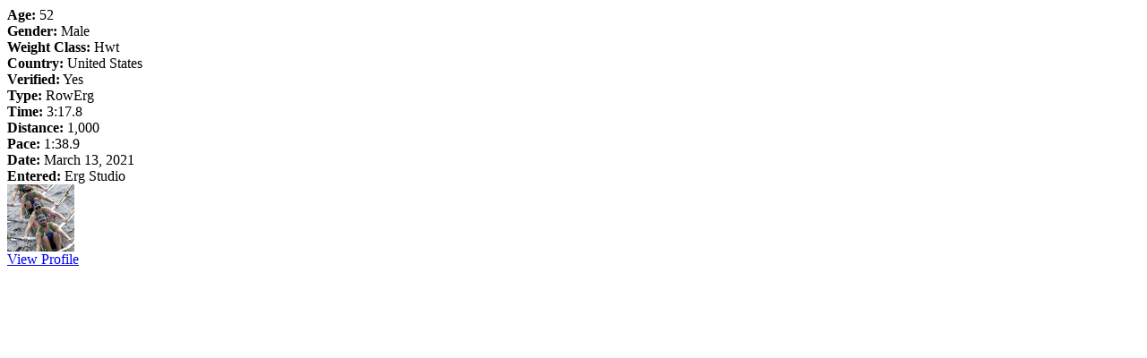

--- FILE ---
content_type: text/html; charset=UTF-8
request_url: https://log.concept2.com/rankings/detail/52489593/individual/1164344
body_size: 308
content:
<div class="container-fluid">
  <div class="row">
    <div class="profile-mini-details">
      <strong>Age:</strong> 52 <br>

              <strong>Gender:</strong> Male <br>
                  <strong>Weight Class:</strong> Hwt <br>
                <strong>Country:</strong> United States<br>
                        <strong>Verified:</strong> Yes<br>
      
      <strong>Type:</strong> RowErg<br>
      <strong>Time:</strong> 3:17.8 <br>
      <strong>Distance:</strong> 1,000<br>
      <strong>Pace:</strong> 1:38.9<br>
      <strong>Date:</strong> March 13, 2021 <br>
      <strong>Entered:</strong> Erg Studio<br>
          </div>
    <div class="profile-mini-actions">
                        <div class="profile-mini-image">
            <img src="https://media.concept2.com/assets/uploads/profiles/1164344/square/1349b68af3b8e7ec7fd00bb814e60c25.jpeg" alt="" class="img-responsive">
          </div>
                        <div class="profile-requests">
          </div>
  
  <div class="profile-actions">

                
          <div class="profile-actions__action">
        <a href="https://log.concept2.com/profile/1164344" class="btn btn-primary"><i class="icon-user"></i> View Profile</a>
      </div>
    
    
  </div>
        
          </div>
  </div>
</div>


